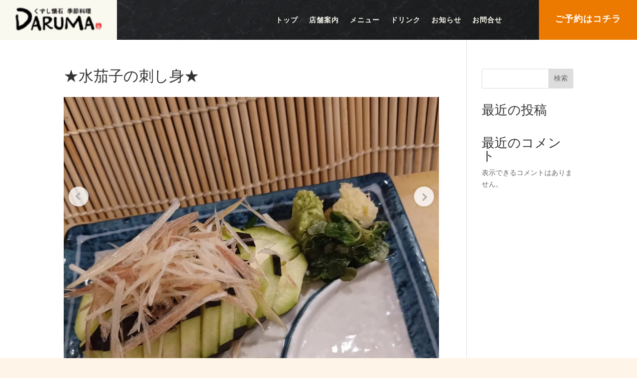

--- FILE ---
content_type: text/css
request_url: https://daruma-uplow.com/wp-content/et-cache/global/et-divi-customizer-global.min.css?ver=1741172237
body_size: 4347
content:
body,.et_pb_column_1_2 .et_quote_content blockquote cite,.et_pb_column_1_2 .et_link_content a.et_link_main_url,.et_pb_column_1_3 .et_quote_content blockquote cite,.et_pb_column_3_8 .et_quote_content blockquote cite,.et_pb_column_1_4 .et_quote_content blockquote cite,.et_pb_blog_grid .et_quote_content blockquote cite,.et_pb_column_1_3 .et_link_content a.et_link_main_url,.et_pb_column_3_8 .et_link_content a.et_link_main_url,.et_pb_column_1_4 .et_link_content a.et_link_main_url,.et_pb_blog_grid .et_link_content a.et_link_main_url,body .et_pb_bg_layout_light .et_pb_post p,body .et_pb_bg_layout_dark .et_pb_post p{font-size:14px}.et_pb_slide_content,.et_pb_best_value{font-size:15px}.nav li ul{border-color:#ffdc30}.et_secondary_nav_enabled #page-container #top-header{background-color:#ffdc30!important}#et-secondary-nav li ul{background-color:#ffdc30}#top-header,#top-header a,#et-secondary-nav li li a,#top-header .et-social-icon a:before{letter-spacing:1px}#top-menu li a,.et_search_form_container input{letter-spacing:1px}.et_search_form_container input::-moz-placeholder{letter-spacing:1px}.et_search_form_container input::-webkit-input-placeholder{letter-spacing:1px}.et_search_form_container input:-ms-input-placeholder{letter-spacing:1px}#top-menu li.current-menu-ancestor>a,#top-menu li.current-menu-item>a,#top-menu li.current_page_item>a{color:#efc82d}#main-footer{background-color:#111111}.footer-widget .et_pb_widget div,.footer-widget .et_pb_widget ul,.footer-widget .et_pb_widget ol,.footer-widget .et_pb_widget label{line-height:2em}#footer-widgets .footer-widget li:before{top:11px}@media only screen and (min-width:981px){#main-footer .footer-widget h4,#main-footer .widget_block h1,#main-footer .widget_block h2,#main-footer .widget_block h3,#main-footer .widget_block h4,#main-footer .widget_block h5,#main-footer .widget_block h6{font-size:16px}.et_header_style_left #et-top-navigation,.et_header_style_split #et-top-navigation{padding:40px 0 0 0}.et_header_style_left #et-top-navigation nav>ul>li>a,.et_header_style_split #et-top-navigation nav>ul>li>a{padding-bottom:40px}.et_header_style_split .centered-inline-logo-wrap{width:80px;margin:-80px 0}.et_header_style_split .centered-inline-logo-wrap #logo{max-height:80px}.et_pb_svg_logo.et_header_style_split .centered-inline-logo-wrap #logo{height:80px}.et_header_style_centered #top-menu>li>a{padding-bottom:14px}.et_header_style_slide #et-top-navigation,.et_header_style_fullscreen #et-top-navigation{padding:31px 0 31px 0!important}.et_header_style_centered #main-header .logo_container{height:80px}#logo{max-height:64%}.et_pb_svg_logo #logo{height:64%}.et_header_style_centered.et_hide_primary_logo #main-header:not(.et-fixed-header) .logo_container,.et_header_style_centered.et_hide_fixed_logo #main-header.et-fixed-header .logo_container{height:14.4px}.et_fixed_nav #page-container .et-fixed-header#top-header{background-color:#ffdc30!important}.et_fixed_nav #page-container .et-fixed-header#top-header #et-secondary-nav li ul{background-color:#ffdc30}.et-fixed-header #top-menu li.current-menu-ancestor>a,.et-fixed-header #top-menu li.current-menu-item>a,.et-fixed-header #top-menu li.current_page_item>a{color:#efc82d!important}}@media only screen and (min-width:1350px){.et_pb_row{padding:27px 0}.et_pb_section{padding:54px 0}.single.et_pb_pagebuilder_layout.et_full_width_page .et_post_meta_wrapper{padding-top:81px}.et_pb_fullwidth_section{padding:0}}	h1,h2,h3,h4,h5,h6{font-family:'Noto Sans Japanese',sans-serif}body,input,textarea,select{font-family:'Noto Sans Japanese',sans-serif}.et_pb_button{font-family:'Noto Sans Japanese',sans-serif}#main-header,#et-top-navigation{font-family:'Noto Sans Japanese',sans-serif}#top-header .container{font-family:'Noto Sans Japanese',sans-serif}.et_slide_in_menu_container,.et_slide_in_menu_container .et-search-field{font-family:'Noto Sans Japanese',sans-serif}@media screen and (min-width:981px){.sp-only{display:none}}@media screen and (max-width:980px){.pc-only{display:none}}.et_pb_code_inner{height:100%}.et_pb_menu .et_pb_menu__menu>nav>ul>li>ul{margin-top:26px}@media (max-width:980px){.et_pb_menu .et_mobile_menu{margin-top:28px}}@media (max-width:767px){.et_pb_menu .et_mobile_menu{margin-top:20px}}footer .et_pb_menu .et_pb_menu__menu>nav>ul>li>ul{margin-top:0}@media screen and (max-width:980px){footer .et_pb_menu .et_pb_menu__menu{display:block}footer .et_mobile_nav_menu{display:none!important}footer .et_pb_menu_inner_container{flex-wrap:wrap;align-items:flex-start}footer .et_pb_menu--style-left_aligned.et_pb_text_align_right .et_pb_menu__wrap,footer .et_pb_menu--style-left_aligned.et_pb_text_align_right .et_pb_menu__menu>nav>ul{justify-content:flex-start}footer .et_pb_menu--with-logo .et_pb_menu__menu>nav>ul{margin:1em 0}footer .et_pb_menu--with-logo .et_pb_menu__menu>nav>ul>li{padding-left:0}footer .et_pb_menu--with-logo .et_pb_menu__menu>nav>ul>li>a{line-height:1.5;padding-top:1em;padding-bottom:0}}.nf-form-hp{display:none}.nf-form-cont .ninja-forms-req-symbol{position:relative;font-size:0}.nf-form-cont .ninja-forms-req-symbol::after{position:absolute;display:inline-block;content:"必須";top:-12px;left:2px;width:32px;font-size:8px;font-weight:700;line-height:1;text-align:center;color:#fff;background-color:#e80000;padding:3px 4px 2px;box-sizing:border-box}.nf-form-cont .nf-form-fields-required{margin-bottom:16px}#ninja_forms_required_items,.nf-field-container{margin-bottom:18px!important}.nf-form-cont .nf-form-fields-required .ninja-forms-req-symbol{padding-left:44px}.nf-form-cont .nf-form-fields-required .ninja-forms-req-symbol::after{width:44px;font-size:12px;top:-16px;padding:5px 6px 4px}.nf-form-cont .nf-error-msg{color:#e80000;font-size:12px;margin-top:6px}.nf-form-cont .nf-error.field-wrap .nf-field-element:after{font-size:20px;top:11px;right:11px;height:30px;width:30px;line-height:30px;border-radius:50%}.nf-form-cont .nf-form-content .label-above .nf-field-label{margin-bottom:4px!important}.nf-form-cont .nf-form-content label{font-size:12px;font-weight:400;line-height:1.5;color:#707F89}.nf-form-cont .nf-form-content select.ninja-forms-field{color:#3B4043}.nf-form-cont .list-select-wrap div::after{color:#98A6B5}.nf-form-cont .nf-form-content .list-select-wrap>div div::after{font-size:16px;right:16px}.nf-form-cont .nf-form-content input:not([type=button]),.nf-form-cont .nf-form-content textarea.ninja-forms-field{width:100%}.nf-form-cont .nf-form-content input:not([type=button]),.nf-form-cont .nf-form-content textarea.ninja-forms-field,.nf-form-cont .nf-form-content .list-select-wrap .nf-field-element>div{background:#fff;border-color:#CDD6DD;color:#3B4043;caret-color:#004BB1;padding:12px 16px}.nf-form-cont .nf-form-content .nf-error input:not([type=button]),.nf-form-cont .nf-form-content .nf-error textarea.ninja-forms-field{border-color:#e80000!important}.nf-form-cont .nf-form-content .list-select-wrap .nf-field-element>div::placeholder,.nf-form-cont .nf-form-content .ninja-forms-field:not([type=button])::placeholder,.nf-form-cont .nf-form-content textarea::placeholder{color:#CDD6DD}.nf-form-cont .list-select-wrap select:active+div,.nf-form-cont .list-select-wrap select:focus+div,.nf-form-cont .nf-form-content .ninja-forms-field:not([type=button]):focus,.nf-form-cont .nf-form-content textarea:focus{color:#3B4043;border-color:#004BB1!important}.nf-form-cont .nf-form-content .checkbox-container label,.nf-form-cont .nf-form-content .list-checkbox-wrap .nf-field-element label{color:#3B4043;font-size:16px}.nf-form-cont .checkbox-container.label-right label,.nf-form-content .list-checkbox-wrap .nf-field-element label{margin-left:40px!important}.nf-form-cont .nf-form-content .list-checkbox-wrap .nf-field-element label{padding-bottom:5px;margin-top:3px}.nf-form-cont .checkbox-wrap .nf-field-label label::before,.nf-form-cont .listcheckbox-wrap .nf-field-element label::before{font-size:20px;top:-4px;left:-35px}.nf-form-cont .checkbox-wrap .nf-field-label label.nf-checked-label:before,.nf-form-cont .listcheckbox-wrap .nf-field-element label.nf-checked-label:before{color:#004BB1}.nf-form-cont .checkbox-wrap .nf-field-label label::after,.nf-form-cont .listcheckbox-wrap .nf-field-element label::after{width:30px;height:30px;top:-4px;left:-40px;background:#fff;border-color:#CDD6DD;border-radius:5px}@media screen and (max-width:800px){.nf-form-cont .nf-field-container .checkbox-wrap .nf-field-label label:before{left:-35px}.nf-form-cont .nf-form-content .checkbox-wrap .nf-field-label label::after{left:-40px}}.nf-form-cont .list-radio-wrap .nf-field-element li label{color:#3B4043;font-size:16px;padding-top:5px;margin-left:40px!important}.nf-form-cont .listradio-wrap .nf-field-element label::after{width:30px;height:30px;left:-40px;background:#fff;border:1px solid #CDD6DD}.nf-form-cont .listradio-wrap .nf-field-element label.nf-checked-label::before{width:18px;height:18px;top:7px;bottom:unset;left:-34px;background-color:#004BB1}.nf-form-cont .listradio-wrap .nf-field-element label.nf-checked-label::after{border-color:#CDD6DD}.nf-form-cont .nf-form-content input[type=button]{display:block;min-width:180px;color:#fff;font-weight:700;text-align:center;padding:12px 16px;background-color:#004BB1;border:1px solid #004BB1;border-radius:25px;margin-left:auto;margin-right:auto;box-sizing:border-box;transition:background .3s ease-in-out,color .3s ease-in-out}.nf-form-cont .nf-form-content input[type=button]:hover{color:#004BB1;background-color:#fff}.nf-form-cont .nf-response-msg{}.nf-form-cont .nf-response-msg p{line-height:2;text-align:center}.nf-form-cont .nf-response-msg p:not(:last-child){margin-bottom:.5em}.nf-form-cont .nf-response-msg p:last-child{margin-top:2em}.nf-form-cont .nf-response-msg p a{display:inline-block;min-width:180px;height:50px;font-size:16px;font-weight:700;line-height:48px;color:#fff;padding:0 32px;background:#004BB1;border:1px solid #004BB1;border-radius:25px;box-sizing:border-box;transition:all .3s}.nf-form-cont .nf-response-msg p a:hover{color:#004BB1;background:#fff}.bbstable{margin:auto;width:100%;max-width:100%!important;border:none!important;border-collapse:collapse}.bbsth{border:none;border-top:solid 1px #555;padding-top:2em;padding-bottom:2em;width:14vw;font-size:1.125em;font-weight:500}.bbstd{border:none;border-top:solid 1px #555;padding-top:2em;padding-bottom:2em}.bbstd a{color:#000}.bbstd .business_hours_day,.bbstd .business_hours_periods:not(:last-child){margin-right:0.66em}@media screen and (max-width:640px){.last td:last-child{border-bottom:solid 1px #ccc;width:100%}.bbstable{width:80%}.bbsth{display:block;border-bottom:none;width:100%;text-align:left}.bbstd{display:block;width:100%;border-top:none;padding-bottom:2em;padding-top:0em}}.bbsmenutitle{text-align:center;font-size:1.5em;font-weight:600;border-bottom:solid 1px #222;padding-bottom:1em;width:80%;margin:auto}.bbsmenutablespan1{padding-bottom:1em;font-weight:bold}.bbsmenutablespan2{font-size:.9em}.bbsmenucost{float:right;padding-right:1em;padding-bottom:1em}.bbsflexdiv{display:flex;flex-wrap:wrap;justify-content:space-between;width:100%;max-width:100%!important;padding-top:2em;padding-bottom:2em}.bbsflexdiv .item1{width:48.25%;padding:2%;margin:0;margin-bottom:0;margin-top:0;border-bottom:dotted 1px #999;vertical-align:top}.bbsflexdiv .item2{padding:1em;width:100%;border-bottom:dotted 1px #999}.bbsmenutablespanimage{display:block;width:100%;text-align:center;margin-top:.66em;vertical-align:middle}.bbsmenucontents{display:inline-block;float:right;width:60%;vertical-align:middle}.bbsmenutablespan2{margin-top:1em}.nomenuimage{width:100%}@media (max-width:767px){.bbsmenutitle{max-width:100%;margin:auto!important}.bbsflexdiv{display:block;width:100%}.bbsflexdiv .item1{width:100%;padding:1em;margin:0}.bbsflexdiv .item2{width:100%;padding:1em!important}.bbsmenutablespanimage,.bbsmenucontents{display:block;width:100%}.bbsmenucontents{float:none;margin-top:1em}.bbsmenuimage{width:100%}}.instapage{max-width:100%!important}.instacontents{width:100%;background-color:#fff;margin:auto}.instamain{width:100%;margin:auto;padding-top:1.66rem}.instacontainer{display:flex;flex-wrap:wrap}.instaitem{padding:1em;flex-basis:33.3%;color:#000!important}.instaitem dt{margin-bottom:22px;font-size:1.2em;font-weight:bold}@media screen and (max-width:768px){.instacontainer{display:block}}.instamain .instaitem dt a.instalink{position:relative;padding-top:100%}.instaitem dt a.instalink img{position:absolute;top:0;left:0;height:100%;width:100%;object-fit:cover}.instaitem a{transition:opacity .3s ease-in-out}.instaitem a:hover{opacity:.6}.instaitem dd{margin:0;color:#999;font-size:.875em}.instaex p,.instalink{}.instalink{display:block;color:#111;font-size:1.286em;line-height:1.6!important;font-weight:bold;padding-top:2px}.instalink img{display:block;width:100%;height:200px;object-fit:cover}.instaex{display:inline-block;color:#111;font-size:1.14em;margin-top:-1.2em}.instaex p{text-align:left}@media screen and (max-width:480px){.instacontainer{flex-direction:column}.instaitem{margin:0 1em 1em}}ul.page-numbers{padding:0;font-size:0px;text-align:center;margin-bottom:2rem;margin-top:2rem}ul.page-numbers li{margin-left:10px;width:50px;border:1px solid black;display:inline-block;text-align:center;font-size:15px;height:30px;position:relative}ul.page-numbers li .current{font-size:12px}ul.page-numbers li a{display:inline-block;font-size:12px;color:#222}ul.page-numbers li .current{padding-top:50px}video{width:100%}@media screen and (max-width:768px){body h2{}}body .box{margin-bottom:4px}.insta-swiper__wrap{margin:0 auto}@media screen and (max-width:768px){.insta-swiper__wrap{max-width:85vw}}.insta-swiper{position:relative;overflow:hidden;max-width:100%;padding-bottom:30px}@media screen and (max-width:768px){.insta-swiper{padding-bottom:10vw}}.insta-swiper .swiper-wrapper{display:-webkit-box;display:-webkit-flex;display:-ms-flexbox;display:flex}.insta-swiper .swiper-wrapper .swiper-slide{width:100%;flex-shrink:0}.insta-swiper .insta-swiper-img{-webkit-flex-shrink:0;-ms-flex-negative:0;flex-shrink:0;width:100%;padding-top:100%;position:relative}@media screen and (max-width:768px){.insta-swiper .insta-swiper-img{width:100%;padding-top:100%;position:relative}}.insta-swiper .insta-swiper-img img,.insta-swiper .insta-swiper-img video{display:block;width:100%;height:100%;-o-object-fit:cover;object-fit:cover}.insta-swiper .insta-swiper-img img,.insta-swiper .insta-swiper-img video{display:block;position:absolute;top:0;left:0;width:100%;height:100%;-o-object-fit:cover;object-fit:cover}.insta-swiper .insta-swiper-button{position:absolute;z-index:10;top:180px;width:40px;height:40px;-webkit-transition:all .2s;transition:all .2s;border:none;border-radius:100%;background:transparent;background-color:rgba(255,255,255,.8);-webkit-box-shadow:0 0 8px rgba(0,0,0,.1);box-shadow:0 0 8px rgba(0,0,0,.1);-webkit-appearance:none;-moz-appearance:none;appearance:none;padding:0}@media screen and (max-width:768px){.insta-swiper .insta-swiper-button{top:40%;padding:0;width:10vw;height:10vw}}@media screen and (max-width:479px){.insta-swiper .insta-swiper-button{top:38%;width:10vw;height:10vw;padding:0}}.insta-swiper .insta-swiper-button:hover{cursor:pointer;opacity:.8}.insta-swiper .insta-swiper-button::before{position:absolute;width:20%;height:20%;content:'';border-bottom:solid 3px #aaa;border-left:solid 3px #aaa}.insta-swiper .insta-swiper-button:focus{outline:none}.insta-swiper .insta-swiper-button-prev{left:10px}@media screen and (max-width:768px){.insta-swiper .insta-swiper-button-prev{left:3vw}}.insta-swiper .insta-swiper-button-prev::before{top:55%;left:40%;-webkit-transform:rotate(45deg) translate(-50%,-50%);transform:rotate(45deg) translate(-50%,-50%)}.insta-swiper .insta-swiper-button-next{right:10px}@media screen and (max-width:768px){.insta-swiper .insta-swiper-button-next{right:3vw}}.insta-swiper .insta-swiper-button-next::before{top:21%;left:33%;-webkit-transform:rotate(-135deg) translate(-50%,-50%);transform:rotate(-135deg) translate(-50%,-50%)}.insta-swiper .insta-swiper-pagination{position:absolute;right:0;bottom:0;left:0;text-align:center}.insta-swiper .insta-swiper-pagination .swiper-pagination-bullet{display:inline-block;width:10px;height:10px;margin:0 5px;-webkit-transition:all .2s;transition:all .2s;border-radius:100%;background-color:#ddd}.insta-swiper .insta-swiper-pagination .swiper-pagination-bullet:hover{cursor:pointer;opacity:.8}.insta-swiper .insta-swiper-pagination .swiper-pagination-bullet-active{background-color:#aaa}@media screen and (max-width:768px){.insta-swiper .insta-swiper-pagination .swiper-pagination-bullet{width:3vw;height:3vw;margin:0 1.5vw}}.insta-swiper .insta-swiper__text{font-size:16px;line-height:1.5;text-align:left}@media screen and (max-width:768px){.insta-swiper .insta-swiper__text{font-size:4vw}}.video__wrap{margin:0 auto}.video__wrap video{width:100%;height:100%;-o-object-fit:cover;object-fit:cover}.video__wrap img{width:100%}.video__wrap .video__box{position:relative;width:100%;-webkit-transition:all .2s;transition:all .2s}.video__wrap .video__box:hover{cursor:pointer;opacity:.8}.video__wrap .video__box:before{position:absolute;top:50%;left:50%;display:block;width:60px;height:60px;content:'';-webkit-transform:translate(-50%,-50%);transform:translate(-50%,-50%);border:6px solid #fff;border-radius:50%}.video__wrap .video__box:after{position:absolute;top:50%;left:50%;display:block;content:'';-webkit-transform:translate(-40%,-50%);transform:translate(-40%,-50%);border-width:15px 0 15px 25px;border-style:solid;border-color:transparent transparent transparent #fff}.video__wrap .video__modal{position:fixed;z-index:-1;top:0;right:0;bottom:0;left:0;-webkit-transition:all .2s;transition:all .2s;opacity:0}.video__wrap .video__modal.show{z-index:1000;opacity:1}.video__wrap .video__modal__overlay{position:absolute;z-index:10;top:0;right:0;bottom:0;left:0;background-color:rgba(0,0,0,.7)}.video__wrap .video__modal__inner{position:relative;display:-webkit-box;display:-webkit-flex;display:-ms-flexbox;display:flex;-webkit-box-orient:vertical;-webkit-box-direction:normal;-webkit-flex-direction:column;-ms-flex-direction:column;flex-direction:column;height:100%;margin:0 auto;-webkit-box-pack:center;-webkit-justify-content:center;-ms-flex-pack:center;justify-content:center;-webkit-box-align:center;-webkit-align-items:center;-ms-flex-align:center;align-items:center}.video__wrap .video__modal__inner__inner{position:relative;z-index:100;width:90vw;max-width:800px;height:calc(90vw / 9 * 16);max-height:85vh;background:#000}.video__wrap .video__modal__inner__inner video{width:100%;height:100%;-o-object-fit:contain;object-fit:contain}.video__wrap .video_modal__close{font-size:60px;position:absolute;top:-70px;right:0;padding:0;-webkit-transition:all .2s;transition:all .2s;color:#fff;border:none;background-color:transparent;-webkit-appearance:none;-moz-appearance:none;appearance:none}.instacon p{font-family:"Shippori Mincho"!important;color:#222!important}.instahead{font-family:"Shippori Mincho"!important;color:#222!important}.instahonbun{margin:auto;padding-bottom:3rem}@media screen and (max-width:768px){.instahonbun{width:100%}.instamain{width:100%}.video__wrap .video_modal__close{font-size:13vw;top:-15vw}}.video__wrap .video_modal__close:hover{cursor:pointer;opacity:.8}.video__wrap .video_modal__close:focus{outline:none}

--- FILE ---
content_type: text/css
request_url: https://daruma-uplow.com/wp-content/et-cache/2061/et-core-unified-cpt-tb-143-tb-176-deferred-2061.min.css?ver=1741306355
body_size: 339
content:
.et_pb_section_1_tb_footer.et_pb_section{padding-top:28px;padding-bottom:28px;background-color:#000000!important}.et_pb_row_2_tb_footer.et_pb_row{padding-top:0px!important;padding-bottom:0px!important;padding-top:0px;padding-bottom:0px}.et_pb_text_6_tb_footer.et_pb_text{color:#FFFFFF!important}.et_pb_text_6_tb_footer{line-height:1em;font-size:12px;line-height:1em}@media only screen and (max-width:767px){.et_pb_text_6_tb_footer{font-size:14px}}